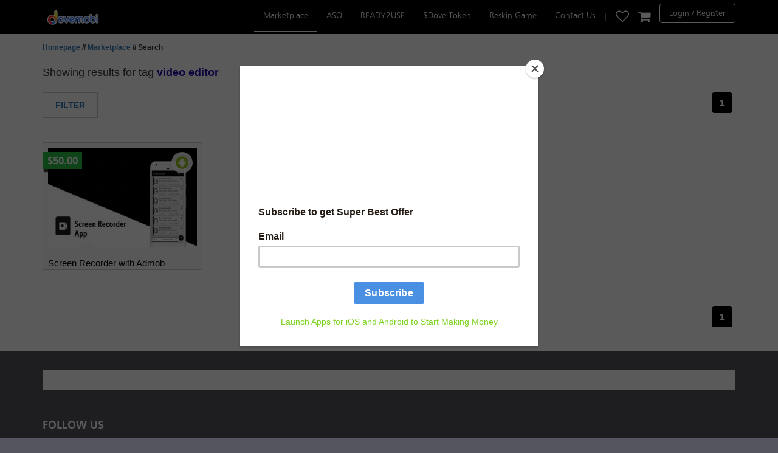

--- FILE ---
content_type: text/html; charset=UTF-8
request_url: https://www.dovemobi.com/marketplace/app-list/tag?tag=video+editor
body_size: 6281
content:
<!DOCTYPE html>
<html lang="en">
<head>
  <meta charset="utf-8">
  <meta http-equiv="X-UA-Compatible" content="IE=edge">
  <meta name="viewport" content="width=device-width, initial-scale=1">
  
  <link rel="shortcut icon" type="image" href="https://www.dovemobi.com/assets/images/fav.png">

<!-- Google Tag Manager -->
<!-- 
<script>(function(w,d,s,l,i){w[l]=w[l]||[];w[l].push({'gtm.start':
new Date().getTime(),event:'gtm.js'});var f=d.getElementsByTagName(s)[0],
j=d.createElement(s),dl=l!='dataLayer'?'&l='+l:'';j.async=true;j.src=
'https://www.googletagmanager.com/gtm.js?id='+i+dl;f.parentNode.insertBefore(j,f);
})(window,document,'script','dataLayer',"GTM-KBFRV6SV");</script>
 -->
<!-- End Google Tag Manager -->

<!-- Google tag (gtag.js) -->
<!-- 
<script async src="https://www.googletagmanager.com/gtag/js?id=AW-11351842676">
</script>
<script>
  window.dataLayer = window.dataLayer || [];
  function gtag(){dataLayer.push(arguments);}
  gtag('js', new Date());

  gtag('config', 'AW-11351842676');
</script>  
 -->

<!-- Google tag (gtag.js) -->
<script async src="https://www.googletagmanager.com/gtag/js?id=G-Q0P7H5R3ZV"></script>
<script>
  window.dataLayer = window.dataLayer || [];
  function gtag(){dataLayer.push(arguments);}
  gtag('js', new Date());

  gtag('config', 'G-Q0P7H5R3ZV');
</script>

<script type="text/javascript" async="" src="https://www.googletagmanager.com/gtag/js?id=G-Q0P7H5R3ZV&amp;l=dataLayer&amp;cx=c"></script>

<script async="" src="https://www.googletagmanager.com/gtm.js?id=GTM-KBFRV6SV">
</script>

<!-- Google Tag Manager -->
<script>(function(w,d,s,l,i){w[l]=w[l]||[];w[l].push({'gtm.start':
    new Date().getTime(),event:'gtm.js'});var f=d.getElementsByTagName(s)[0],
    j=d.createElement(s),dl=l!='dataLayer'?'&l='+l:'';j.async=true;j.src=
    'https://www.googletagmanager.com/gtm.js?id='+i+dl;f.parentNode.insertBefore(j,f);
    })(window,document,'script','dataLayer',"GTM-KBFRV6SV");</script>
<!-- End Google Tag Manager -->

  
  <title>Dovemobi | Marketplace - Apps List</title>

  <!-- Bootstrap -->
  <link href="https://www.dovemobi.com/assets/css/bootstrap.min.css" rel="stylesheet">
  <link href="https://www.dovemobi.com/assets/css/styles.css" rel="stylesheet">
  <link href="https://www.dovemobi.com/assets/css/marketplace.css" rel="stylesheet">
  <link href="https://www.dovemobi.com/assets/css/font-awesome.min.css" rel="stylesheet">

  <!-- HTML5 shim and Respond.js for IE8 support of HTML5 elements and media queries -->
  <!-- WARNING: Respond.js doesn't work if you view the page via file:// -->
  <!--[if lt IE 9]>
    <script src="https://oss.maxcdn.com/html5shiv/3.7.2/html5shiv.min.js"></script>
    <script src="https://oss.maxcdn.com/respond/1.4.2/respond.min.js"></script>
    <![endif]-->
<style type="text/css">
.spell {
    font-size: 18px;
}
.spell.query {
    font-size: 18px;
    color: #1A0DAB;
}
.paddingtop0px{
	padding-top: 0px;
}
.paddingtop20px{
	padding-top: 20px;
}
</style>
  </head>
  <body>
	<header>
	    <style type="text/css">
.navbar-brand span{
  color: #fff;
  font-family: "frutigerltstd-bold";
}
header a i.fa {
    font-size: 22px;
    color: #fff;
}
.navbar .navbar-nav li span.headsparat{
  padding: 15px 0px;
  color: #fff;
  position: relative;
  display: block;
}
</style>
<noscript>For full functionality of this page it is necessary to enable JavaScript. Here are the <a href="http://www.enable-javascript.com" target="_blank"> instructions how to enable JavaScript in your web browser</a></noscript>

<!-- TrustBox script -->
<script type="text/javascript" src="//widget.trustpilot.com/bootstrap/v5/tp.widget.bootstrap.min.js" async></script>
<!-- End TrustBox script -->

<div class="nav-container">
    <nav class="navbar sticky">
      <div class="container">
        <div class="navbar-header">
          <button type="button" class="navbar-toggle collapsed" data-toggle="collapse" data-target="#navbar" aria-expanded="false" aria-controls="navbar">
            <span class="sr-only">Toggle navigation</span>
            <span class="icon-bar"></span>
            <span class="icon-bar"></span>
            <span class="icon-bar"></span>
          </button>
          <a class="navbar-brand" href="https://www.dovemobi.com/">
            <div>
              <img alt="dovemobi.com" src="https://www.dovemobi.com/assets/images/logo.png" />
              <span class="hidden-xs hidden-sm" style="margin-left:-5px" >
                <img alt="dovemobi.com" src="https://www.dovemobi.com/assets/images/logo-text.png" />
              </span>
            </div>
          </a>
          <a style="margin-right:15px;" class="navbar-brand pull-right visible-xs" href="https://www.dovemobi.com/marketplace/cart"><!--<img src="https://www.dovemobi.com/assets/images/icon-cart.png" />--><i class="fa fa-shopping-cart"></i></a>
          <a class="navbar-brand pull-right visible-xs" href="https://www.dovemobi.com/dashboard/wishlist"><!--<img src="https://www.dovemobi.com/assets/images/icon-wishlist.png" />--><i class="fa fa-heart-o"></i></a>
        </div>
        <div id="navbar" class="collapse navbar-collapse pull-right" style="margin-right:-15px">
          <ul class="nav navbar-nav">
            			<li class='active'><a href="https://www.dovemobi.com/marketplace">Marketplace</a></li>
			<li ><a href="https://www.dovemobi.com/app-search-optimization">ASO</a></li>
			<li ><a href="https://www.dovemobi.com/ready-to-go-apps">READY2USE</a></li>
			<li ><a href="https://www.dovemobi.com/dove-token-listing">$Dove Token</a></li>
			<li ><a href="https://www.dovemobi.com/reskin-game">Reskin Game</a></li>			
			<!--<li ><a href="blog">Blog</a></li>-->
            <li ><a href="https://www.dovemobi.com/contactus">Contact Us</a></li>
            <li><span class="hidden-xs headsparat">|</span></li>
            <li class="hidden-xs"><a href="https://www.dovemobi.com/dashboard/wishlist"><!-- <img src="https://www.dovemobi.com/assets/images/icon-wishlist.png" /> --><i class="fa fa-heart-o"></i></a></li>
            <li class="hidden-xs"><a style="padding-right: 0px;padding-left: 0px;" href="https://www.dovemobi.com/marketplace/cart"><!-- <img src="https://www.dovemobi.com/assets/images/icon-cart.png" /> --><i class="fa fa-shopping-cart"></i></a></li>
                            <li><a href="https://www.dovemobi.com/register" class="btn btn-login-register">Login / Register</a></li>
                        </ul>
        </div><!-- /.nav-collapse -->
      </div><!-- /.container -->
    </nav><!-- /.navbar -->
</div>

<!-- Start of Tawk.to Script-->
<script type="text/javascript">
var Tawk_API=Tawk_API||{}, Tawk_LoadStart=new Date();
Tawk_API.visitor = {
  name : '',email : ''};
<!-- End of Tawk.to Script-->

(function(){
var s1=document.createElement("script"),s0=document.getElementsByTagName("script")[0];
s1.async=true;
s1.src='https://embed.tawk.to/56bbf184ec64ebd5793a61bc/default';
s1.charset='UTF-8';
s1.setAttribute('crossorigin','*');
s0.parentNode.insertBefore(s1,s0);
})();
</script>
<!--End of Tawk.to Script-->

	<!-- .header -->
	</header>
	<!-- .header -->
	
	<!-- .main-content -->
	<div class="main-content featured-apps detail-marketplace" style="padding-top: 50px;">
		<div class="container padding-separate">
			<div class="row">
				<div class="col-xs-12 col-sm-7 col-md-7 current-location">
					<a href="#">Homepage</a> // 
					<a href="#">Marketplace </a> // Search
				</div>
				<div class="col-xs-12 col-sm-5 col-md-5">
				</div>
			</div>
			<div class="row paddingtop20px">
				<div class="col-xs-12">
					<span class="spell">Showing results for tag </span><span class="spell query"><b>video editor</b></span><br>
									</div>
			</div>
		</div>

		<div class="container padding-separate paddingtop0px">
						<div class="row">
				<div class="col-xs-12 col-sm-6 col-md-6">
					<ul class="tab-app hidden-xs hidden-sm">
						<li class="filter-app link-filter" data-href="filter" data-toggle="modal" data-target="#filterModal"><a href="javascript:;">Filter</a></li>
					</ul>
					<div class="dropdown dropdown-tab visible-xs visible-sm">
						<button class="btn btn-default dropdown-toggle" type="button" id="menu1" data-toggle="dropdown">
							<span class="d">ACTION &nbsp;</span><span class="caret"></span>
						</button>
						<ul class="dropdown-menu" role="menu" aria-labelledby="menu1">
							<li><a class="filter-app link-filter " href="javascript:;" data-href="filter " data-active='FILTER ' data-toggle="modal" data-target="#filterModal"><div>Filter </div></a></li>
						</ul>
					</div>
				</div>
				<div class="col-xs-12 col-sm-6 col-md-6 pull-right">
					<ul class="pagination">
						<li class="active"><a href="?page=1&tag=video editor">1</a></li>					</ul>
				</div>
			</div>
					</div>

		<div class="container padding-separate app-content" id="new-release">
						<div class="row">
                          	<a class="col-xs-12 col-sm-3 col-md-3" href="https://www.dovemobi.com/marketplace/app-detail/screen-recorder-with-admob" style="color:#000;">
					<div class="top-apps">
						<div class="top-content">
							<div class="float-price">$50.00</div>
							<div class="top-framework">
							  <div class="wrapper-middle">
								<img width="21px" class="middle" src="https://www.dovemobi.com/assets/images/platform/android.png"/> 							  </div>
							</div>
							<img src="https://www.dovemobi.com/assets/images/product/1359/20190329010821/preview360x240_20190329010821.jpg" class="responsive-image"/>
							<img src="https://www.dovemobi.com/assets/images/marketplace/top-sell-orange.png" class="label-item"/>
							<div class="wrapper-star">
								<div class="wrapper-middle">
									<img class="middle" src="https://www.dovemobi.com/assets/images/marketplace/star-grey.png"/><img class="middle" src="https://www.dovemobi.com/assets/images/marketplace/star-grey.png"/><img class="middle" src="https://www.dovemobi.com/assets/images/marketplace/star-grey.png"/><img class="middle" src="https://www.dovemobi.com/assets/images/marketplace/star-grey.png"/><img class="middle" src="https://www.dovemobi.com/assets/images/marketplace/star-grey.png"/>								</div>
							</div>
						</div>
						<div class="top-detail">
							<p>Screen Recorder with Admob</p>
						</div>
					</div>
				</a>
              			</div>
            		</div>

		<!-- start of modal -->
		<form action="" method="get" id="formufilter" class="form-horizontal file-upload-form" enctype="multipart/form-data">
			<input type="hidden" name="tag" value="video editor">
		<div id="filterModal" class="modal fade" role="dialog" aria-labelledby="gridSystemModalLabel">
		  <div class="modal-dialog" role="document">

		    <div class="modal-content hidden-xs">
		      <div class="modal-header header-filter">
		        <button type="button" class="close close-filter" data-dismiss="modal" aria-label="Close"><span aria-hidden="true"><i class="fa fa-times-circle"></i></span></button>
		        <div class="title-popup col-md-6">CATEGORY</div>
		        <div class="title-popup col-md-5">PLATFORM</div>
		      </div>
		      <div class="row body-filter">
		      	<div class="modal-body col-md-6 content-filter-first">
			      <div class="search-filter">&nbsp;<input type="submit" value=" " class="btn-search"/></div>
			        <div class="container-fluid fluid-filter">
			            <div class="radio-filter"><label style="cursor: pointer;"><input type="radio" name="category" value="29">Action</label><br></div><div class="radio-filter"><label style="cursor: pointer;"><input type="radio" name="category" value="28">Adventure</label><br></div><div class="radio-filter"><label style="cursor: pointer;"><input type="radio" name="category" value="27">Arcade</label><br></div><div class="radio-filter"><label style="cursor: pointer;"><input type="radio" name="category" value="30">Board</label><br></div><div class="radio-filter"><label style="cursor: pointer;"><input type="radio" name="category" value="1">Books</label><br></div><div class="radio-filter"><label style="cursor: pointer;"><input type="radio" name="category" value="2">Business</label><br></div><div class="radio-filter"><label style="cursor: pointer;"><input type="radio" name="category" value="31">Casino and Cards</label><br></div><div class="radio-filter"><label style="cursor: pointer;"><input type="radio" name="category" value="32">Casual</label><br></div><div class="radio-filter"><label style="cursor: pointer;"><input type="radio" name="category" value="3">Chat</label><br></div><div class="radio-filter"><label style="cursor: pointer;"><input type="radio" name="category" value="4">Comics</label><br></div><div class="radio-filter"><label style="cursor: pointer;"><input type="radio" name="category" value="5">Dating</label><br></div><div class="radio-filter"><label style="cursor: pointer;"><input type="radio" name="category" value="6">Education</label><br></div><div class="radio-filter"><label style="cursor: pointer;"><input type="radio" name="category" value="33">Educational</label><br></div><div class="radio-filter"><label style="cursor: pointer;"><input type="radio" name="category" value="7">Entertainment</label><br></div><div class="radio-filter"><label style="cursor: pointer;"><input type="radio" name="category" value="34">Family</label><br></div><div class="radio-filter"><label style="cursor: pointer;"><input type="radio" name="category" value="8">Finance</label><br></div><div class="radio-filter"><label style="cursor: pointer;"><input type="radio" name="category" value="9">Food&Drink</label><br></div><div class="radio-filter"><label style="cursor: pointer;"><input type="radio" name="category" value="10">Health&Fitness</label><br></div><div class="radio-filter"><label style="cursor: pointer;"><input type="radio" name="category" value="11">Lifestyle</label><br></div><div class="radio-filter"><label style="cursor: pointer;"><input type="radio" name="category" value="12">Live wallpaper</label><br></div><div class="radio-filter"><label style="cursor: pointer;"><input type="radio" name="category" value="14">Medical</label><br></div><div class="radio-filter"><label style="cursor: pointer;"><input type="radio" name="category" value="35">Music</label><br></div><div class="radio-filter"><label style="cursor: pointer;"><input type="radio" name="category" value="15">Music</label><br></div><div class="radio-filter"><label style="cursor: pointer;"><input type="radio" name="category" value="17">Navigation</label><br></div><div class="radio-filter"><label style="cursor: pointer;"><input type="radio" name="category" value="16">News & Magazine</label><br></div><div class="radio-filter"><label style="cursor: pointer;"><input type="radio" name="category" value="18">Photography</label><br></div><div class="radio-filter"><label style="cursor: pointer;"><input type="radio" name="category" value="19">Productivity</label><br></div><div class="radio-filter"><label style="cursor: pointer;"><input type="radio" name="category" value="36">Puzzle</label><br></div><div class="radio-filter"><label style="cursor: pointer;"><input type="radio" name="category" value="37">Racing</label><br></div><div class="radio-filter"><label style="cursor: pointer;"><input type="radio" name="category" value="20">Shopping</label><br></div><div class="radio-filter"><label style="cursor: pointer;"><input type="radio" name="category" value="21">Social Networking</label><br></div><div class="radio-filter"><label style="cursor: pointer;"><input type="radio" name="category" value="22">Sport</label><br></div><div class="radio-filter"><label style="cursor: pointer;"><input type="radio" name="category" value="38">Sports</label><br></div><div class="radio-filter"><label style="cursor: pointer;"><input type="radio" name="category" value="41">Strategy</label><br></div><div class="radio-filter"><label style="cursor: pointer;"><input type="radio" name="category" value="23">Travel</label><br></div><div class="radio-filter"><label style="cursor: pointer;"><input type="radio" name="category" value="39">Trivia and Quiz</label><br></div><div class="radio-filter"><label style="cursor: pointer;"><input type="radio" name="category" value="24">Utilities</label><br></div><div class="radio-filter"><label style="cursor: pointer;"><input type="radio" name="category" value="13">Video</label><br></div><div class="radio-filter"><label style="cursor: pointer;"><input type="radio" name="category" value="25">Weather</label><br></div><div class="radio-filter"><label style="cursor: pointer;"><input type="radio" name="category" value="26">Widgets</label><br></div><div class="radio-filter"><label style="cursor: pointer;"><input type="radio" name="category" value="40">Words</label><br></div>			        </div>
			      </div>
			      <div class="modal-body col-md-6 content-filter">
			        <div class="platform-filter">
			            <div class="radio-filter"><label style="cursor: pointer;"><input type="radio" name="platform" value="1">Android</label><br></div><div class="radio-filter"><label style="cursor: pointer;"><input type="radio" name="platform" value="2">iOS</label><br></div><div class="radio-filter"><label style="cursor: pointer;"><input type="radio" name="platform" value="3">Windows Phone</label><br></div>			        </div>
			    </div>
		      </div>
		      <div class="modal-footer footer-filter">
		        <button type="button" class="btn btn-default button-filter" data-dismiss="modal">Filter</button>
		      </div>
		    </div><!-- /.modal-content -->

		    <div class="modal-content visible-xs">
		      <div class="modal-header header-filter">
		        <button type="button" class="close close-filter" data-dismiss="modal" aria-label="Close"><span aria-hidden="true"><i class="fa fa-times-circle"></i></span></button>
		        <div class="title-popup col-md-6">CATEGORY</div>
		      </div>
		      <div class="row body-filter">
		      	<div class="modal-body col-xs-12 content-filter-first-xs">
			    	<div class="search-filter">&nbsp;<input type="submit" value=" " class="btn-search"/></div>
			        <div class="container-fluid fluid-filter">
			            <div class="radio-filter"><label style="cursor: pointer;"><input type="radio" name="category" value="29">Action</label><br></div><div class="radio-filter"><label style="cursor: pointer;"><input type="radio" name="category" value="28">Adventure</label><br></div><div class="radio-filter"><label style="cursor: pointer;"><input type="radio" name="category" value="27">Arcade</label><br></div><div class="radio-filter"><label style="cursor: pointer;"><input type="radio" name="category" value="30">Board</label><br></div><div class="radio-filter"><label style="cursor: pointer;"><input type="radio" name="category" value="1">Books</label><br></div><div class="radio-filter"><label style="cursor: pointer;"><input type="radio" name="category" value="2">Business</label><br></div><div class="radio-filter"><label style="cursor: pointer;"><input type="radio" name="category" value="31">Casino and Cards</label><br></div><div class="radio-filter"><label style="cursor: pointer;"><input type="radio" name="category" value="32">Casual</label><br></div><div class="radio-filter"><label style="cursor: pointer;"><input type="radio" name="category" value="3">Chat</label><br></div><div class="radio-filter"><label style="cursor: pointer;"><input type="radio" name="category" value="4">Comics</label><br></div><div class="radio-filter"><label style="cursor: pointer;"><input type="radio" name="category" value="5">Dating</label><br></div><div class="radio-filter"><label style="cursor: pointer;"><input type="radio" name="category" value="6">Education</label><br></div><div class="radio-filter"><label style="cursor: pointer;"><input type="radio" name="category" value="33">Educational</label><br></div><div class="radio-filter"><label style="cursor: pointer;"><input type="radio" name="category" value="7">Entertainment</label><br></div><div class="radio-filter"><label style="cursor: pointer;"><input type="radio" name="category" value="34">Family</label><br></div><div class="radio-filter"><label style="cursor: pointer;"><input type="radio" name="category" value="8">Finance</label><br></div><div class="radio-filter"><label style="cursor: pointer;"><input type="radio" name="category" value="9">Food&Drink</label><br></div><div class="radio-filter"><label style="cursor: pointer;"><input type="radio" name="category" value="10">Health&Fitness</label><br></div><div class="radio-filter"><label style="cursor: pointer;"><input type="radio" name="category" value="11">Lifestyle</label><br></div><div class="radio-filter"><label style="cursor: pointer;"><input type="radio" name="category" value="12">Live wallpaper</label><br></div><div class="radio-filter"><label style="cursor: pointer;"><input type="radio" name="category" value="14">Medical</label><br></div><div class="radio-filter"><label style="cursor: pointer;"><input type="radio" name="category" value="35">Music</label><br></div><div class="radio-filter"><label style="cursor: pointer;"><input type="radio" name="category" value="15">Music</label><br></div><div class="radio-filter"><label style="cursor: pointer;"><input type="radio" name="category" value="17">Navigation</label><br></div><div class="radio-filter"><label style="cursor: pointer;"><input type="radio" name="category" value="16">News & Magazine</label><br></div><div class="radio-filter"><label style="cursor: pointer;"><input type="radio" name="category" value="18">Photography</label><br></div><div class="radio-filter"><label style="cursor: pointer;"><input type="radio" name="category" value="19">Productivity</label><br></div><div class="radio-filter"><label style="cursor: pointer;"><input type="radio" name="category" value="36">Puzzle</label><br></div><div class="radio-filter"><label style="cursor: pointer;"><input type="radio" name="category" value="37">Racing</label><br></div><div class="radio-filter"><label style="cursor: pointer;"><input type="radio" name="category" value="20">Shopping</label><br></div><div class="radio-filter"><label style="cursor: pointer;"><input type="radio" name="category" value="21">Social Networking</label><br></div><div class="radio-filter"><label style="cursor: pointer;"><input type="radio" name="category" value="22">Sport</label><br></div><div class="radio-filter"><label style="cursor: pointer;"><input type="radio" name="category" value="38">Sports</label><br></div><div class="radio-filter"><label style="cursor: pointer;"><input type="radio" name="category" value="41">Strategy</label><br></div><div class="radio-filter"><label style="cursor: pointer;"><input type="radio" name="category" value="23">Travel</label><br></div><div class="radio-filter"><label style="cursor: pointer;"><input type="radio" name="category" value="39">Trivia and Quiz</label><br></div><div class="radio-filter"><label style="cursor: pointer;"><input type="radio" name="category" value="24">Utilities</label><br></div><div class="radio-filter"><label style="cursor: pointer;"><input type="radio" name="category" value="13">Video</label><br></div><div class="radio-filter"><label style="cursor: pointer;"><input type="radio" name="category" value="25">Weather</label><br></div><div class="radio-filter"><label style="cursor: pointer;"><input type="radio" name="category" value="26">Widgets</label><br></div><div class="radio-filter"><label style="cursor: pointer;"><input type="radio" name="category" value="40">Words</label><br></div>			        </div>
			    </div>
		      </div>
		      <div class="modal-header header-filter">
		        <div class="title-popup col-md-5">PLATFORM</div>
		      </div>
		      <div class="row body-filter">
			    <div class="modal-body col-xs-12 content-filter">
			        <div class="platform-filter">
			            <div class="radio-filter"><label style="cursor: pointer;"><input type="radio" name="platform" value="1">Android</label><br></div><div class="radio-filter"><label style="cursor: pointer;"><input type="radio" name="platform" value="2">iOS</label><br></div><div class="radio-filter"><label style="cursor: pointer;"><input type="radio" name="platform" value="3">Windows Phone</label><br></div>			        </div>
			    </div>
		      </div>
		      <div class="modal-footer footer-filter">
		        <button type="button" class="btn btn-default button-filter" data-dismiss="modal">Filter</button>
		      </div>
		    </div><!-- /.modal-content -->

		  </div><!-- /.modal-dialog -->
		</div><!-- /.modal -->
		</form>
		
		<div class="container padding-separate">
			<div class="row">
				<div class="col-xs-12 col-sm-6 col-md-6 pull-right">
					<ul class="pagination">
						<li class="active"><a href="?page=1&tag=video editor">1</a></li>					</ul>
				</div>
			</div>
		</div>
	</div>
	
      <footer>
		<div class="container">
			<div class="row">
			</div>
		</div>
				<style type="text/css">
		footer{
			color: #777;
			background-color: #54555E;
		}
		footer .social-media{
			margin-bottom: 30px;
			position: relative;
		}
		footer .social-media .tw-follower{
			position: absolute;
			color: #FFF;
			bottom: 0px;
			left: 0px;
			margin-left: 20px;
			padding: 10px 15px 7px 70px;
		}
			footer .social-media .tw-follower .tw-st{
			    font-size: 18px;
			    font-family: "frutigerltstd-bold";
			    text-transform: uppercase;
			    line-height: 18px;
			}
			footer .social-media .tw-follower .tw-nd{
			    font-size: 12px;
			    font-family: "frutigerltstd-roman";
			}
		footer .social-media .fb-likes{
			position: absolute;
			color: #FFF;
			bottom: 0px;
			left: 0px;
			margin-left: 160px;
			padding: 10px 40px 7px 50px;
		}
			footer .social-media .fb-likes .fb-st{
			    font-size: 18px;
			    font-family: "frutigerltstd-bold";
			    text-transform: uppercase;
			    line-height: 18px;
			}
			footer .social-media .fb-likes .fb-nd{
			    font-size: 12px;
			    font-family: "frutigerltstd-roman";
			}
		footer .nav-footer{
			color: #fff;
		}
		footer .nav-footer a {
		    color: #fff;
		    font-size: 14px;
		    font-family: "frutigerltstd-roman";
		    /*margin-top: 15px;*/
		    text-transform: uppercase;
			margin-right: 15px;
		}
		footer .nav-footer a:hover{
			color: #9B9B9B;
		}
		footer .nav-footer a.nst {
			margin-left: 15px;
		}
		footer .follus, 
		footer .follus h3{
		    font-size: 18px;
		    font-family: "frutigerltstd-bold";
		    line-height: 18px;
		    text-transform: uppercase;
		    color: #fff;
		    margin-bottom: 10px;
		}
		footer .social-media a{
			position: relative;
			float: left;
			background-color: #9E9E9E;
			border-radius: 50%;
			width: 30px;
			height: 30px;
			margin-right: 10px;
		}
		footer .social-media a.a-facebook:hover{
			background-color: #3C599B;
		}
		footer .social-media a.a-twitter:hover{
			background-color: #1CA8E3;
		}
		footer .social-media a.a-pinterest:hover{
			background-color: #bd2126;
		}
		footer .social-media a.a-gp:hover{
			background-color: #d13f2d;
		}
		footer .social-media a .fa{
			position: absolute;
			color: #fff;
			top: 50%;
			margin-top: -10px;
			font-size: 20px;
			left: 50%;
			margin-right: 0px;
		}
		footer .social-media a .fa.fa-facebook{
			margin-left: -5.7px;
		}
		footer .social-media a .fa.fa-twitter{
			margin-left: -9px;
		}
		footer .social-media a .fa.fa-pinterest{
			margin-left: -8px;
		}
		footer .social-media a .fa.fa-google-plus{
			margin-left: -8px;
		}
		.row.no-padding{
			margin-left: 0px;
			margin-right: 0px;
		}
		</style>
		<div class="container">
			<div class="row">
				<div class="col-xs-12 col-sm-12 col-md-12">
					<div class="row no-padding social-media">
						<!-- TrustBox widget - Micro Review Count -->
						<div style="background-color:white; padding:5px;" class="trustpilot-widget" data-locale="en-US" data-template-id="5419b6a8b0d04a076446a9ad" data-businessunit-id="5d3c5c87e4d8830001dfb0df" data-style-height="24px" data-style-width="100%" data-theme="light" data-min-review-count="0" data-style-alignment="center">
						  <a href="https://www.trustpilot.com/review/dovemobi.com" target="_blank" rel="noopener">Trustpilot</a>
						</div>
						<!-- End TrustBox widget -->
					</div>
					<div class="row no-padding social-media">
						<div class="follus"><span><h3>Follow Us</h3></span></div>
						<a class="a-facebook" href="https://www.facebook.com/Dovemobi-629517970522340" target="_blank"><i class="fa fa-facebook"></i></a>
						<a class="a-twitter" href="https://twitter.com/dovemobi" target="_blank"><i class="fa fa-twitter"></i></a>
						<a class="a-pinterest" href="https://www.pinterest.com/dovemobi" target="_blank"><i class="fa fa-pinterest"></i></a>
						<a class="a-gp" href="https://plus.google.com/100482503824681483268/about" target="_blank"><i class="fa fa-google-plus "></i></a>
					</div>
					<div class="nav-footer hidden-xs">
						<a href="https://www.dovemobi.com/blog">Blog</a>|
						<a href="https://www.dovemobi.com/press-release" class="nst">Press Release</a>|
						<a href="https://www.dovemobi.com/terms-and-conditions" class="nst">Terms and Conditions</a>|
						<a href="https://www.dovemobi.com/privacy-policy" class="nst">Privacy Policy</a>|
						<a href="https://www.dovemobi.com/reskin-game" class="nst">Reskin Portfolio</a>|
						<a href="https://www.dovemobi.com/contactus" class="nst">FAQ</a>
					</div>
					<div class="nav-footer display-xs hidden-sm hidden-md hidden-lg">
						<a href="https://www.dovemobi.com/blog">Blog</a><br>
						<a href="https://www.dovemobi.com/press-release">Press Release</a><br>
						<a href="https://www.dovemobi.com/terms-and-conditions">Terms and Conditions</a><br>
						<a href="https://www.dovemobi.com/privacy-policy">Privacy Policy</a><br>
						<a href="https://www.dovemobi.com/reskin-game">Reskin Portfolio</a><br>
						<a href="https://www.dovemobi.com/contactus">FAQ</a>
					</div>
					<p class="copyright">Copyright &copy; 2016 Dovemobi [PT. DOMINION VENUS MOBILINDO]. All Rights Reserved.</p>
				</div>
			</div>
		</div>
	</footer>
<!-- jQuery (necessary for Bootstrap's JavaScript plugins) -->
<script src="https://www.dovemobi.com/assets/js/jquery.min.js"></script>
<script type="text/javascript"> var baseurl="https://www.dovemobi.com/"; </script>
<script src="https://www.dovemobi.com/assets/js/ckeditor/ckeditor.js"></script>
<script src="https://www.dovemobi.com/assets/js/bootstrap-filestyle.js"></script>
<!-- Include all compiled plugins (below), or include individual files as needed -->
<script src="https://www.dovemobi.com/assets/js/bootstrap.min.js"></script>
<script src="https://www.dovemobi.com/assets/js/jquery.waypoints.min.js"></script>
<script src="https://www.dovemobi.com/assets/js/progressBar.js"></script>
<script src="https://www.dovemobi.com/assets/js/_javascript.js"></script>

<script src="/js/jquery.bxslider/jquery.bxslider.js"></script>	
<!-- bxSlider CSS file -->

<script>
  window.addEventListener('load', function() {
    if (window.location.href.indexOf('/marketplace/app-detail/') != -1) {
      gtag('event', 'conversion', {
        'send_to': 'G-Q0P7H5R3ZV/2_r6CLm82-YYEPS-_aQq'
      });
    }
    jQuery('.postcart:contains(Add to Cart)').click(function() {
      gtag('event', 'conversion', {
        'send_to': 'G-Q0P7H5R3ZV/JjWwCLy82-YYEPS-_aQq'
      });
    });
    if (window.location.href.indexOf('/contactus') != -1) {
      if (jQuery('.alert-success:contains(Message has been sent)').is(':visible')) {
        gtag('event', 'conversion', {
          'send_to': 'G-Q0P7H5R3ZV/tCCpCLa82-YYEPS-_aQq'
        });
      }
    }
  })
</script>


<link href="/js/jquery.bxslider/jquery.bxslider.css" rel="stylesheet" />      <script type="text/javascript">
      	$(document).ready(function(){
	      	$('.button-filter').bind('click', function(){
				$('#formufilter').submit();
			});
		});
      </script>
      <!-- <script type="text/javascript" src="//s3.amazonaws.com/downloads.mailchimp.com/js/signup-forms/popup/embed.js" data-dojo-config="usePlainJson: true, isDebug: false"></script><script type="text/javascript">require(["mojo/signup-forms/Loader"], function(L) { L.start({"baseUrl":"mc.us16.list-manage.com","uuid":"5586427d1314d4064210224c7","lid":"a160bafd2d"}) })</script> -->
<script id="mcjs">!function(c,h,i,m,p){m=c.createElement(h),p=c.getElementsByTagName(h)[0],m.async=1,m.src=i,p.parentNode.insertBefore(m,p)}(document,"script","https://chimpstatic.com/mcjs-connected/js/users/dac597ffd77a0fa609fdd150f/47a5dcbb8127dcc59e801f407.js");</script>
  </body>
  </html>
